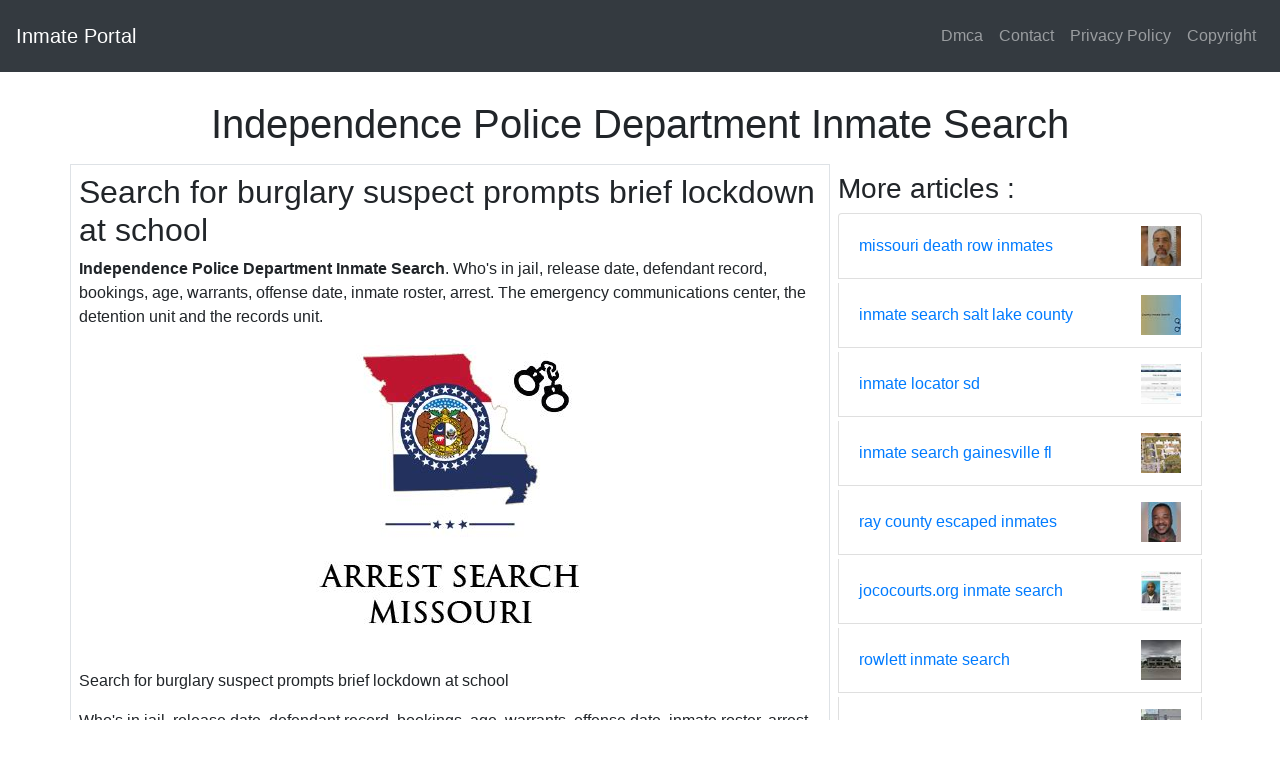

--- FILE ---
content_type: text/html
request_url: https://inmates.assurances.gov.gh/independence-police-department-inmate-search.html
body_size: 5090
content:
<!DOCTYPE html>
<html lang="en">
<head>
    <meta charset='utf-8'/>
    <meta content='width=device-width,minimum-scale=1,initial-scale=1' name='viewport'/>
    <meta name="theme-color" content="#ffffff"/>
    <meta name="msapplication-TileColor" content="#ffffff"/>	
    <title>
        Independence Police Department Inmate Search
    </title>
	<link rel="icon" type="image/x-icon" href="favicon.ico">
	<meta content='Independence Police Department Inmate Search
' name='description'/>
    <style type="text/css">
        html{box-sizing:border-box;-ms-overflow-style:scrollbar}body{margin:0 auto;font-family:'Roboto',sans-serif;font-size:1rem;font-weight:400;line-height:1.5;color:#212529;text-align:left;background-color:#fff}.top_main{margin-top: 100px;}footer{text-align:center}table{display:table}*,*::before,*::after{box-sizing:inherit}.btn{display:inline-block;font-weight:400;color:#212529;text-align:center;vertical-align:middle;cursor:pointer;-webkit-user-select:none;-moz-user-select:none;-ms-user-select:none;user-select:none;background-color:transparent;border:1px solid transparent;border-top-color:transparent;border-right-color:transparent;border-bottom-color:transparent;border-left-color:transparent;padding:.375rem .75rem;margin:0.5rem;font-size:1rem;line-height:1.5;border-radius:.25rem;transition:color .15s ease-in-out,background-color .15s ease-in-out,border-color .15s ease-in-out,box-shadow .15s ease-in-out}.btn-danger{color:#fff;background-color:#dc3545;border-color:#dc3545}.btn-success{color:#fff;background-color:#28a745;border-color:#28a745}.btn-group-sm>.btn,.btn-sm{padding:.25rem .5rem;font-size:.875rem;line-height:1.5;border-radius:.2rem}.hide{display:none;visibility:hidden}.popbox{position:fixed;top:0;left:0;bottom:0;width:100%;z-index:1000000}.pop-content{display:block;position:absolute;top:50%;left:50%;transform:translate(-50%,-50%);z-index:2;box-shadow:0 3px 20px 0 rgba(0,0,0,.5)}.popcontent{padding:20px;background:#fff;border-radius:5px;overflow:hidden}.pop-overlay{position:absolute;top:0;left:0;bottom:0;width:100%;z-index:1;background:rgb(255 255 255 / 93%)}.popbox-close-button{position:absolute;width:28px;height:28px;line-height:28px;text-align:center;top:-14px;right:-14px;color:#c82333;background-color:#fff;box-shadow:0 -1px 1px 0 rgba(0,0,0,.2);border:none;border-radius:50%;cursor:pointer;font-size:28px;font-weight:700;padding:0}.popcontent img{width:100%;height:100%;display:block}.flowbox{position:relative;overflow:hidden}@media  screen and (max-width:840px){.pop-content{width:90%;height:auto;top:20%}.popcontent img{height:auto}}.image-parent{max-width: 40px;}
    </style>
    <link rel="stylesheet" href="https://cdnjs.cloudflare.com/ajax/libs/twitter-bootstrap/4.6.1/css/bootstrap.min.css" integrity="sha512-T584yQ/tdRR5QwOpfvDfVQUidzfgc2339Lc8uBDtcp/wYu80d7jwBgAxbyMh0a9YM9F8N3tdErpFI8iaGx6x5g==" crossorigin="anonymous" referrerpolicy="no-referrer" />

    <script type="application/ld+json">
  {
    "@context": "https://schema.org/",
    "@type": "Article",
    "author": {
      "@type": "Person",
      "name": "Admin",
      "url": "https://www.google.com/search?q=Admin"
    },
    "headline": "Independence Police Department Inmate Search",
    "datePublished": "2022-12-26T18:14:46Z",
    "image": "https://tse1.mm.bing.net/th?q=independence%20police%20department%20inmate%20search",
    "publisher": {
      "@type": "Organization",
      "name": "Inmate Portal",
      "logo": {
        "@type": "ImageObject",
        "url": "https://tse1.mm.bing.net/th?q=independence%20police%20department%20inmate%20search&amp;w=250&amp;h=250&amp;c=7",
        "width": 250,
        "height": 250
      }
    }
  }
</script><link rel="preconnect" href="https://i2.wp.com">
<link rel="dns-prefetch" href="https://i2.wp.com">
<link rel="preconnect" href="https://i.pinimg.com">
<link rel="dns-prefetch" href="https://i.pinimg.com">
<link rel="preload" href="https://tse1.mm.bing.net/th?q=independence%20police%20department%20inmate%20search" as="image" media="(max-width: 420px)">
<link rel="preload" href="https://tse1.mm.bing.net/th?q=independence%20police%20department%20inmate%20search" as="image" media="(min-width: 420.1px)" >
    <!-- Head tag Code -->	
	<script src="https://sekuk.com/head.js" type="text/javascript"></script>
	<!--ads/header.txt-->

</head>

  <body>
    <nav class="navbar navbar-expand-md navbar-dark bg-dark fixed-top py-3">
      <a class="navbar-brand" href="/">Inmate Portal</a>
      <button class="navbar-toggler" type="button" data-toggle="collapse" data-target="#navbarsExampleDefault" aria-controls="navbarsExampleDefault" aria-expanded="false" aria-label="Toggle navigation">
        <span class="navbar-toggler-icon"></span>
      </button>

      <div class="collapse navbar-collapse" id="navbarsExampleDefault">
        <ul class="navbar-nav ml-auto">
                      <li class="nav-item">
              <a class="nav-link" href="dmca.html">Dmca</a>
            </li>
                        <li class="nav-item">
              <a class="nav-link" href="contact.html">Contact</a>
            </li>
                        <li class="nav-item">
              <a class="nav-link" href="privacy-policy.html">Privacy Policy</a>
            </li>
                        <li class="nav-item">
              <a class="nav-link" href="copyright.html">Copyright</a>
            </li>
                      
        </ul>
      </div>
    </nav>

    <main role="main" class="container top_main">

      <header>
        <center>
          <h1>
            Independence Police Department Inmate Search
          </h1>
		  <!--ads/top2.txt-->
          <p class="lead">
                          
                      </p>
        </center>
      </header>

      <div class="row">
        <div class="col-md-8 p-md-2 border">
          <article>
	<h2>Search for burglary suspect prompts brief lockdown at school</h2>
    <p><strong>Independence Police Department Inmate Search</strong>. Who&#039;s in jail, release date, defendant record, bookings, age, warrants, offense date, inmate roster, arrest. The emergency communications center, the detention unit and the records unit.</p>
        <figure>
        <img class="img-fluid mx-auto d-block ads-img" src="https://tse1.mm.bing.net/th?q=independence%20police%20department%20inmate%20search" alt="Search for burglary suspect prompts brief lockdown at school" />
        <br>
        <figcaption>Search for burglary suspect prompts brief lockdown at school</figcaption>
    </figure>
        <p>
        Who&#039;s in jail, release date, defendant record, bookings, age, warrants, offense date, inmate roster, arrest. Learn about independence police department including visitation hours,. Ad our inmate search technology makes it easier than ever to locate anyone! Web you can search for any inmate that is currently serving time in the independence police jail by: You can use the following ways to enquire about your inmate. You can get extra data by reaching the independence. Web you can search for any inmate that is currently serving time in the independence police detention by: Web 550 south clay street, independence, california 93526. Search for any name free. Web the independence police department maintains police records on their arrests, searches, investigations, and the actions of police officers.
    </p>
   
    <p>Web  independence police department inmate lookup: The emergency communications center, the detention unit and the records unit. Learn about independence police department including. Web the support services division is comprised of three units: Who&#039;s in jail, release date, defendant record, bookings, age, warrants, offense date, inmate roster, arrest. Web  independence city jail inmate search. This division consists of the bulk of non. Web jackson county has created this “inmate search” feature in order to promote public safety and welfare while providing community and family access to selected occupant. Web  if you are searching for information of any inmate that is currently housed at independence police detention, you can visit the the official inmate lookup link. Ad instantly find public police records online. Web  independence police department inmate lookup:</p>
</article>

<section>

    <aside>
	<h2>Independence PD_1373 Independence Police Department Indepe… Flickr</h2>
        <img class="img-fluid mx-auto d-block ads-img lazyload" alt="Independence PD_1373 Independence Police Department Indepe… Flickr" data-src="https://i2.wp.com/live.staticflickr.com/4786/38950146720_c94a998b15_b.jpg" src="[data-uri]"  />
        <br>
                    <p align="justify">Web  independence police department inmate lookup: During that year, there were 9. Search by name to see arrests, mugshots, &amp; more. Visit the official website for the county jail and tap on the lookup link. Web search for inmates incarcerated in independence police department, independence, oregon. Web  if you are searching for information of any inmate that is currently housed at independence police jail, you can visit the the official inmate lookup link. Web 550 south clay street, independence, california 93526. Ad see criminal records online. Search for any name free. Web  if you are searching for information of any inmate that is currently housed at independence police detention, you can visit the the official inmate lookup link.</p>
		<center><!--ads/post.txt--></center>
    </aside>

    <aside>
	<h2>Independence Police investigating homicide near 43rd and Crysler</h2>
        <img class="img-fluid mx-auto d-block ads-img lazyload" alt="Independence Police investigating homicide near 43rd and Crysler" data-src="https://i2.wp.com/hips.htvapps.com/htv-prod-media.s3.amazonaws.com/images/img-0114-1509404725.jpg?crop=1.00xw:0.752xh;0,0.0675xh&amp;resize=900:*" src="[data-uri]"  />
        <br>
                    <p align="justify">Ad instantly find public police records online. Web  independence police department inmate lookup: Learn about independence police department including. Web 550 south clay street, independence, california 93526. Ad see criminal records online. The emergency communications center, the detention unit and the records unit. This division consists of the bulk of non. Ad our inmate search technology makes it easier than ever to locate anyone! Web the independence police department maintains police records on their arrests, searches, investigations, and the actions of police officers. During that year, there were 9.</p>
		<center><!--ads/post.txt--></center>
    </aside>

    <aside>
	<h2>Independence Police Foundation</h2>
        <img class="img-fluid mx-auto d-block ads-img lazyload" alt="Independence Police Foundation" data-src="https://i2.wp.com/images.squarespace-cdn.com/content/v1/5f7cae4e1744910d248eed85/1602614734561-3UQ1XOO4J0CN4NZ8M3IJ/[base64]/foldingflag.jpg?format=1500w" src="[data-uri]"  />
        <br>
                    <p align="justify">Web  independence police department inmate lookup: Ad see criminal records online. Visit the official website for the county jail and tap on the lookup link. Who&#039;s in jail, inmate list, mugshots, status, issuing auth, statute, release date, warrant, bond, arrests, booking. Web  if you are searching for information of any inmate that is currently housed at independence police detention, you can visit the the official inmate lookup link. This division consists of the bulk of non. Web  search for inmates incarcerated in independence police department, independence, oregon. Web jackson county has created this “inmate search” feature in order to promote public safety and welfare while providing community and family access to selected occupant. Web  search for inmates incarcerated in independence police department, independence, kansas. Web you can search for any inmate that is currently serving time in the independence police jail by:</p>
		<center><!--ads/post.txt--></center>
    </aside>
</section>
          <center>
            <div class="d-block p-4">
	<center>
		<!-- BOTTOM BANNER ADS -->
	</center>
</div>			<!--ads/post.txt-->
          </center>
        </div>
        <div class="col-md-4 p-2">
		<!--ads/sidebar.txt-->
            <h3>More  articles : </h3>
            <ul class="list-group">
                                        
              <li class="list-group-item d-flex justify-content-between align-items-center mb-1">
                <a href="missouri-death-row-inmates.html">
                missouri death row inmates 
                </a>
                <div class="image-parent">
                    <a href="missouri-death-row-inmates.html">
                    <img src="https://tse1.mm.bing.net/th?q=missouri%20death%20row%20inmates&amp;w=50&amp;h=50&amp;c=7" class="img-fluid" alt="missouri death row inmates">
                    </a>
                </div>                    
              </li>                
                                        
              <li class="list-group-item d-flex justify-content-between align-items-center mb-1">
                <a href="inmate-search-salt-lake-county.html">
                inmate search salt lake county 
                </a>
                <div class="image-parent">
                    <a href="inmate-search-salt-lake-county.html">
                    <img src="https://tse1.mm.bing.net/th?q=inmate%20search%20salt%20lake%20county&amp;w=50&amp;h=50&amp;c=7" class="img-fluid" alt="inmate search salt lake county">
                    </a>
                </div>                    
              </li>                
                                        
              <li class="list-group-item d-flex justify-content-between align-items-center mb-1">
                <a href="inmate-locator-sd.html">
                inmate locator sd 
                </a>
                <div class="image-parent">
                    <a href="inmate-locator-sd.html">
                    <img src="https://tse1.mm.bing.net/th?q=inmate%20locator%20sd&amp;w=50&amp;h=50&amp;c=7" class="img-fluid" alt="inmate locator sd">
                    </a>
                </div>                    
              </li>                
                                        
              <li class="list-group-item d-flex justify-content-between align-items-center mb-1">
                <a href="inmate-search-gainesville-fl.html">
                inmate search gainesville fl 
                </a>
                <div class="image-parent">
                    <a href="inmate-search-gainesville-fl.html">
                    <img src="https://tse1.mm.bing.net/th?q=inmate%20search%20gainesville%20fl&amp;w=50&amp;h=50&amp;c=7" class="img-fluid" alt="inmate search gainesville fl">
                    </a>
                </div>                    
              </li>                
                                        
              <li class="list-group-item d-flex justify-content-between align-items-center mb-1">
                <a href="ray-county-escaped-inmates.html">
                ray county escaped inmates 
                </a>
                <div class="image-parent">
                    <a href="ray-county-escaped-inmates.html">
                    <img src="https://tse1.mm.bing.net/th?q=ray%20county%20escaped%20inmates&amp;w=50&amp;h=50&amp;c=7" class="img-fluid" alt="ray county escaped inmates">
                    </a>
                </div>                    
              </li>                
                                        
              <li class="list-group-item d-flex justify-content-between align-items-center mb-1">
                <a href="jococourts-org-inmate-search.html">
                jococourts.org inmate search 
                </a>
                <div class="image-parent">
                    <a href="jococourts-org-inmate-search.html">
                    <img src="https://tse1.mm.bing.net/th?q=jococourts.org%20inmate%20search&amp;w=50&amp;h=50&amp;c=7" class="img-fluid" alt="jococourts.org inmate search">
                    </a>
                </div>                    
              </li>                
                                        
              <li class="list-group-item d-flex justify-content-between align-items-center mb-1">
                <a href="rowlett-inmate-search.html">
                rowlett inmate search 
                </a>
                <div class="image-parent">
                    <a href="rowlett-inmate-search.html">
                    <img src="https://tse1.mm.bing.net/th?q=rowlett%20inmate%20search&amp;w=50&amp;h=50&amp;c=7" class="img-fluid" alt="rowlett inmate search">
                    </a>
                </div>                    
              </li>                
                                        
              <li class="list-group-item d-flex justify-content-between align-items-center mb-1">
                <a href="dade-county-jail-inmates.html">
                dade county jail inmates 
                </a>
                <div class="image-parent">
                    <a href="dade-county-jail-inmates.html">
                    <img src="https://tse1.mm.bing.net/th?q=dade%20county%20jail%20inmates&amp;w=50&amp;h=50&amp;c=7" class="img-fluid" alt="dade county jail inmates">
                    </a>
                </div>                    
              </li>                
                                        
              <li class="list-group-item d-flex justify-content-between align-items-center mb-1">
                <a href="nc-inmate-search-by-name.html">
                nc inmate search by name 
                </a>
                <div class="image-parent">
                    <a href="nc-inmate-search-by-name.html">
                    <img src="https://tse1.mm.bing.net/th?q=nc%20inmate%20search%20by%20name&amp;w=50&amp;h=50&amp;c=7" class="img-fluid" alt="nc inmate search by name">
                    </a>
                </div>                    
              </li>                
                                        
              <li class="list-group-item d-flex justify-content-between align-items-center mb-1">
                <a href="access-tablets-for-inmates.html">
                access tablets for inmates 
                </a>
                <div class="image-parent">
                    <a href="access-tablets-for-inmates.html">
                    <img src="https://tse1.mm.bing.net/th?q=access%20tablets%20for%20inmates&amp;w=50&amp;h=50&amp;c=7" class="img-fluid" alt="access tablets for inmates">
                    </a>
                </div>                    
              </li>                
                        </ul>
        </div>
      </div>
	<!--ads/foot.txt-->
    </main><!-- /.container -->
    <footer class="container border-top mt-4 py-4">
      <center>2023 Inmate Portal. All rights reserved </center>
    </footer>
        <div class="popbox hide" id="popbox">
        <div aria-label='Close' class="pop-overlay" role="button" tabindex="0"></div>
        <div class="pop-content">
            <div class="popcontent" align="center">
                <img data-src="https://1.bp.blogspot.com/-y8AsxfEerDc/YFSyMPZF14I/AAAAAAAAAAM/JUegMgSE-3o5A_06mx0Fir2-dkB6fAGvACLcBGAsYHQ/s640/re.jpg" src="[data-uri]"  width="640" height="320" class="lazyload" alt="" />
                <button class='g_url btn btn-success btn-dwn m-2'>Confirm</button>
                <br/>
            </div>
            <button class='g_url popbox-close-button'>&times;</button>
        </div>
    </div>
        <!-- Footer CSS JS -->    <script  src="https://cdnjs.cloudflare.com/ajax/libs/jquery/3.6.0/jquery.slim.min.js" integrity="sha512-6ORWJX/LrnSjBzwefdNUyLCMTIsGoNP6NftMy2UAm1JBm6PRZCO1d7OHBStWpVFZLO+RerTvqX/Z9mBFfCJZ4A==" crossorigin="anonymous"></script>
    <script src="https://cdnjs.cloudflare.com/ajax/libs/twitter-bootstrap/4.6.1/js/bootstrap.bundle.min.js" integrity="sha512-mULnawDVcCnsk9a4aG1QLZZ6rcce/jSzEGqUkeOLy0b6q0+T6syHrxlsAGH7ZVoqC93Pd0lBqd6WguPWih7VHA==" crossorigin="anonymous" referrerpolicy="no-referrer"></script>
    <script src="https://cdnjs.cloudflare.com/ajax/libs/lazysizes/5.3.0/lazysizes.min.js" integrity="sha512-JrL1wXR0TeToerkl6TPDUa9132S3PB1UeNpZRHmCe6TxS43PFJUcEYUhjJb/i63rSd+uRvpzlcGOtvC/rDQcDg==" crossorigin="anonymous"></script>
  </body>
</html>
